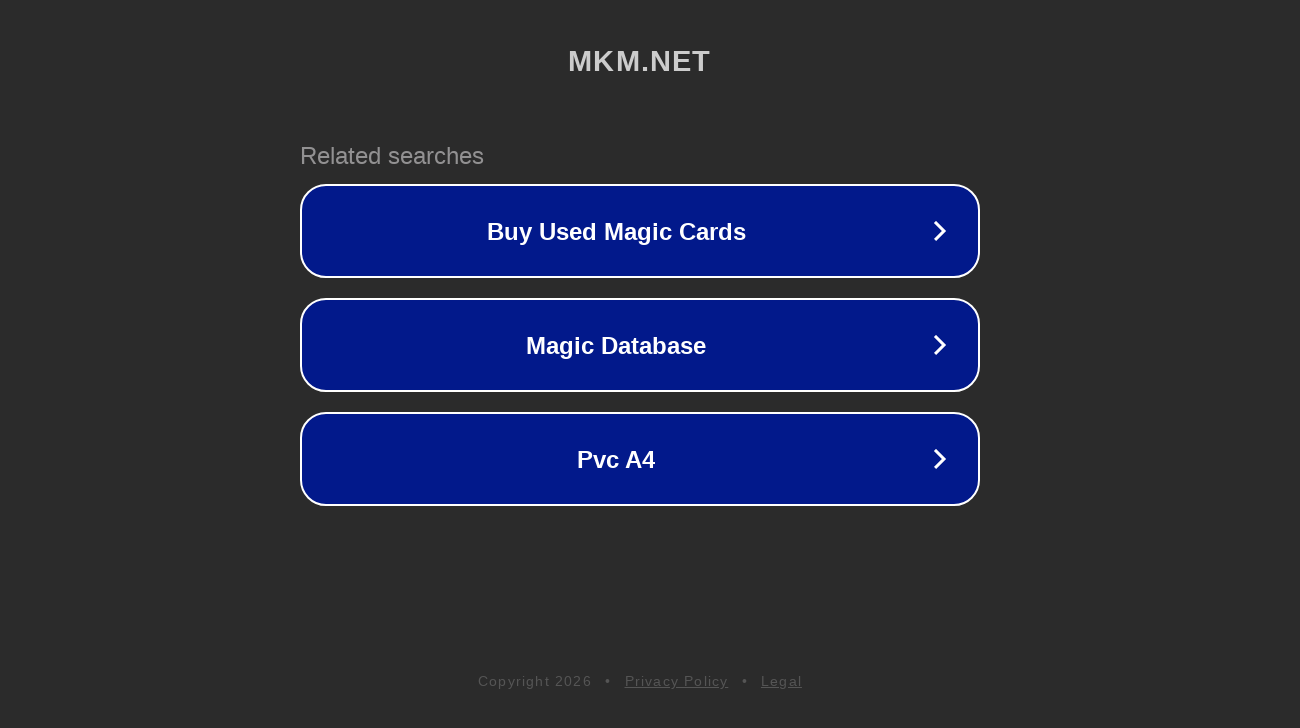

--- FILE ---
content_type: text/html; charset=utf-8
request_url: http://mkm.net/
body_size: 1026
content:
<!doctype html>
<html data-adblockkey="MFwwDQYJKoZIhvcNAQEBBQADSwAwSAJBANDrp2lz7AOmADaN8tA50LsWcjLFyQFcb/P2Txc58oYOeILb3vBw7J6f4pamkAQVSQuqYsKx3YzdUHCvbVZvFUsCAwEAAQ==_gxGnOT8fJXxdhwtZcBpAEeLmUgQPU2426OCF/io+AZPxc2+K//xpi5W4COpFoW65hhIjxJC9YNMoaHDcFoz4Og==" lang="en" style="background: #2B2B2B;">
<head>
    <meta charset="utf-8">
    <meta name="viewport" content="width=device-width, initial-scale=1">
    <link rel="icon" href="[data-uri]">
    <link rel="preconnect" href="https://www.google.com" crossorigin>
</head>
<body>
<div id="target" style="opacity: 0"></div>
<script>window.park = "[base64]";</script>
<script src="/brQdgXJTQ.js"></script>
</body>
</html>
